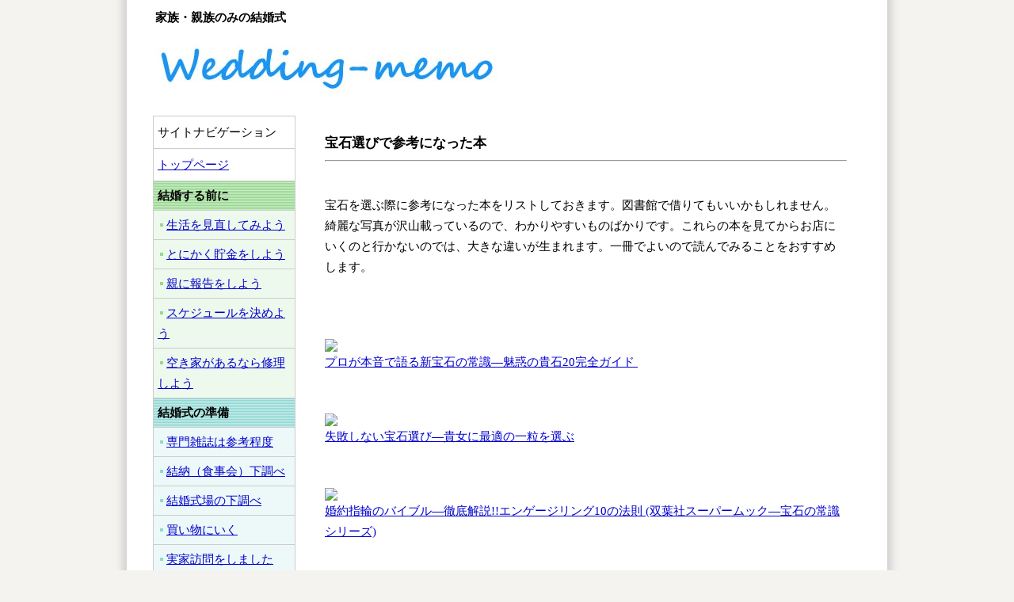

--- FILE ---
content_type: text/html
request_url: https://wedding-memo.com/ring/007.html
body_size: 30947
content:
<!DOCTYPE html PUBLIC "-//W3C//DTD XHTML 1.0 Transitional//EN" "http://www.w3.org/TR/xhtml1/DTD/xhtml1-transitional.dtd">
<html xmlns="http://www.w3.org/1999/xhtml">
<head>
<meta http-equiv="Content-Type" content="text/html; charset=utf-8">
<title>宝石選びで参考になった本 || ウェディングメモ</title>
<meta name="keywords" content="宝石,選ぶ,本,ダイヤ,ルビー,アマゾン">
<meta name="description" content="宝石選びで参考になった本の紹介">
<meta name="robots" content="index,follow">
<link rel="stylesheet" type="text/css" href="../style.css">
</head>
<body text="#000000" link="#0099FF" vlink="#0099FF" alink="#00CCFF" topmargin="0" leftmargin="0" marginwidth="0" marginheight="0">
		<div align="center">
			<table border="0" cellpadding="0" cellspacing="0" width="1000" height="100%" background="../img/bg.gif">
				<tr>
					<td valign="top" align="center">
						<table width="900" border="0" align="center" bgcolor="#FFFFFF">
							<tr>
								<td>
									<table width="900" border="0" align="center">
										<tr>
											<td colspan="2">
												<table width="100%">
													<tr>
														<td><strong>家族・親族のみの結婚式</strong></td>
												  </tr>
													<tr>
														<td><a href="/index.html"><img src="/img/weddingmemo.jpg" width="437" height="90" border="0"></a></td>
												  </tr>
												</table>
												</td>
										</tr>
										<tr>
											<td width="200" valign="top"><img src="../img/spacer.gif" width="5" height="10" border="0"><br>
											  <table cellspacing="1" cellpadding="5" width="180" bgcolor="#cccccc" 
            border="0">
                                                <tbody>
                                                  <tr height="30">
                                                    <td width="150" 
                
                bgcolor="#ffffff" height="30">サイトナビゲーション</td>
                                                  </tr>
                                                  <tr height="30">
                                                    <td 
                
                bgcolor="#ffffff" height="30"><a href="/index.html">トップページ</a></td>
                                                  </tr>
                                                  <tr>
                                                    <td bgcolor="#f8f8f8" background="https://www.wedding-memo.com/img/background_green.gif" width="150"><strong>結婚する前に</strong></td>
                                                  </tr>
                                                  <tr>
                                                    <td bgcolor="#eef9ed" width="150"><img src="/img/dotto_green.gif" width="11" height="11" border="0" alt="■" /><a href="/before/001.html">生活を見直してみよう</a></td>
                                                  </tr>
                                                  <tr>
                                                    <td bgcolor="#eef9ed" width="150"><img src="/img/dotto_green.gif" width="11" height="11" border="0" alt="■" /><a href="/before/002.html">とにかく貯金をしよう</a></td>
                                                  </tr>
                                                  <tr>
                                                    <td bgcolor="#eef9ed" width="150"><img src="/img/dotto_green.gif" width="11" height="11" border="0" alt="■" /><a href="/before/003.html">親に報告をしよう</a></td>
                                                  </tr>
                                                  <tr>
                                                    <td bgcolor="#eef9ed" width="150"><img src="/img/dotto_green.gif" width="11" height="11" border="0" alt="■" /><a href="/before/004.html">スケジュールを決めよう</a></td>
                                                  </tr>
                                                  <tr>
                                                    <td bgcolor="#eef9ed"><img src="/img/dotto_green.gif" width="11" height="11" border="0" alt="■" /><a href="/before/005.html">空き家があるなら修理しよう</a></td>
                                                  </tr>
                                                  <tr>
                                                    <td bgcolor="#f8f8f8" background="https://www.wedding-memo.com/img/background_blue.gif" width="150"><strong>結婚式の準備</strong></td>
                                                  </tr>
                                                  <tr>
                                                    <td bgcolor="#edf9f8" width="150"><img src="/img/dotto_blue.gif" width="11" height="11" border="0" alt="■" /><a href="/schedule/001.html">専門雑誌は参考程度</a></td>
                                                  </tr>
                                                  <tr>
                                                    <td bgcolor="#edf9f8" width="150"><img src="/img/dotto_blue.gif" width="11" height="11" border="0" alt="■" /><a href="/schedule/002.html">結納（食事会）下調べ</a><br></td>
                                                  </tr>
                                                  <tr>
                                                    <td bgcolor="#edf9f8" width="150"><img src="/img/dotto_blue.gif" width="11" height="11" border="0" alt="■" /><a href="/schedule/003.html">結婚式場の下調べ</a></td>
                                                  </tr>
                                                  <tr>
                                                    <td bgcolor="#edf9f8" width="150"><img src="/img/dotto_blue.gif" width="11" height="11" border="0" alt="■" /><a href="/schedule/004.html">買い物にいく</a></td>
                                                  </tr>
                                                  <tr>
                                                    <td bgcolor="#edf9f8" width="150"><img src="/img/dotto_blue.gif" width="11" height="11" border="0" alt="■" /><a href="/schedule/005.html">実家訪問をしました</a></td>
                                                  </tr>
                                                  <tr>
                                                    <td bgcolor="#edf9f8" width="150"><img src="/img/dotto_blue.gif" width="11" height="11" border="0" alt="■" /><a href="/schedule/006.html">食事会をしました</a></td>
                                                  </tr>
                                                  <tr>
                                                    <td bgcolor="#edf9f8"><img src="/img/dotto_blue.gif" width="11" height="11" border="0" alt="■" /><a href="/schedule/007.html">引っ越しの準備をする</a></td>
                                                  </tr>
                                                  <tr>
                                                    <td bgcolor="#edf9f8" width="150"><img src="/img/dotto_blue.gif" width="11" height="11" border="0" alt="■" /><a href="/schedule/008.html">写真の前撮りをする</a></td>
                                                  </tr>
                                                  <tr>
                                                    <td bgcolor="#edf9f8"><img src="/img/dotto_blue.gif" width="11" height="11" border="0" alt="■" /><a href="/schedule/009.html">婚姻届を提出した</a></td>
                                                  </tr>
                                                  
                                                  <tr>
                                                    <td bgcolor="#edf9f8"><img src="/img/dotto_blue.gif" width="11" height="11" border="0" alt="■" /><a href="/schedule/011.html">式場を決定した</a></td>
                                                  </tr>
                                                  
                                                  <tr>
                                                    <td bgcolor="#edf9f8"><img src="/img/dotto_blue.gif" width="11" height="11" border="0" alt="■" /><a href="/schedule/012.html">新婚旅行を決めた</a></td>
                                                  </tr>
                                                  <tr>
                                                    <td bgcolor="#edf9f8"><img src="/img/dotto_blue.gif" width="11" height="11" border="0" alt="■" /><a href="/schedule/013.html">パーティー会場を決定した</a></td>
                                                  </tr>
                                                  
                                                  <tr>
                                                    <td bgcolor="#edf9f8"><img src="/img/dotto_blue.gif" width="11" height="11" border="0" alt="■" /><a href="/schedule/014.html">結婚式をしました</a></td>
                                                  </tr>
                                                  
                                                  <tr>
                                                    <td bgcolor="#edf9f8"><img src="/img/dotto_blue.gif" width="11" height="11" border="0" alt="■" /><a href="/schedule/015.html">新婚旅行へ出発</a></td>
                                                  </tr>
                                                  <tr>
                                                    <td bgcolor="#edf9f8"><img src="/img/dotto_blue.gif" width="11" height="11" border="0" alt="■" /><a href="/schedule/016.html">パーティーをしました</a><br></td>
                                                  </tr>
                                                  <tr>
                                                    <td bgcolor="#edf9f8"><img src="/img/dotto_blue.gif" width="11" height="11" border="0" alt="■" /><a href="/schedule/017.html">結婚式・その後</a></td>
                                                  </tr>
                                                  <tr>
                                                    <td bgcolor="#edf9f8">&nbsp;</td>
                                                  </tr>
                                                  <tr>
                                                    <td bgcolor="#f8f8f8" background="https://www.wedding-memo.com/img/background_cha.gif" width="150"><strong>下見をしたところ</strong></td>
                                                  </tr>
                                                  <tr>
                                                    <td bgcolor="#f9f6ed">▼ 横浜周辺</td>
                                                  </tr>
                                                  <tr>
                                                    <td bgcolor="#f9f6ed" width="150"><img src="/img/dotto_cha.gif" width="11" height="11" border="0" alt="■" /><a href="/shitami/001.html">本牧神社</a></td>
                                                  </tr>
                                                  <tr>
                                                    <td bgcolor="#f9f6ed" width="150"><img src="/img/dotto_cha.gif" width="11" height="11" border="0" alt="■" /><a href="/shitami/002.html">三渓園</a></td>
                                                  </tr>
                                                  <tr>
                                                    <td bgcolor="#f9f6ed" width="150"><img src="/img/dotto_cha.gif" width="11" height="11" border="0" alt="■" /><a href="/shitami/003.html">霧笛楼</a></td>
                                                  </tr>
                                                  <tr>
                                                    <td bgcolor="#f9f6ed" width="150"><img src="/img/dotto_cha.gif" width="11" height="11" border="0" alt="■" /><a href="/shitami/004.html">新横浜プリンスホテル</a></td>
                                                  </tr>
                                                  <tr>
                                                    <td bgcolor="#f9f6ed" width="150"><img src="/img/dotto_cha.gif" width="11" height="11" border="0" alt="■" /><a href="/shitami/005.html">HANZOYA</a></td>
                                                  </tr>
                                                  <tr>
                                                    <td bgcolor="#f9f6ed">▼ 箱根周辺</td>
                                                  </tr>
                                                  <tr>
                                                    <td bgcolor="#f9f6ed"><img src="/img/dotto_cha.gif" width="11" height="11" border="0" alt="■" /><a href="/shitami/006.html">箱根神社</a></td>
                                                  </tr>
                                                  <tr>
                                                    <td bgcolor="#f9f6ed"><img src="/img/dotto_cha.gif" width="11" height="11" border="0" alt="■" /><a href="/shitami/007.html">箱根プリンスホテル</a></td>
                                                  </tr>
                                                  <tr>
                                                    <td bgcolor="#f9f6ed"><img src="/img/dotto_cha.gif" width="11" height="11" border="0" alt="■" /><a href="/shitami/008.html">冨士屋ホテル</a></td>
                                                  </tr>
                                                  <tr>
                                                    <td bgcolor="#f9f6ed"><img src="/img/dotto_cha.gif" width="11" height="11" border="0" alt="■" /><a href="/shitami/009.html">山のホテル</a></td>
                                                  </tr>
                                                  <tr>
                                                    <td bgcolor="#f9f6ed"><img src="/img/dotto_cha.gif" width="11" height="11" border="0" alt="■" /><a href="/shitami/010.html">佳松</a></td>
                                                  </tr>
                                                  <tr>
                                                    <td bgcolor="#f9f6ed"><img src="/img/dotto_cha.gif" width="11" height="11" border="0" alt="■" /><a href="/shitami/011.html">オーベルジュオーミラド</a></td>
                                                  </tr>
                                                  <tr>
                                                    <td bgcolor="#f9f6ed"><img src="/img/dotto_cha.gif" width="11" height="11" border="0" alt="■" /><a href="/shitami/012.html">豊月</a></td>
                                                  </tr>
                                                  <tr>
                                                    <td bgcolor="#f9f6ed"><img src="/img/dotto_cha.gif" width="11" height="11" border="0" alt="■" /><a href="/shitami/013.html">ふくや</a></td>
                                                  </tr>
                                                  <tr>
                                                    <td bgcolor="#f8f8f8" background="https://www.wedding-memo.com/img/background_pink.gif" width="150"><strong>婚約指輪について</strong></td>
                                                  </tr>
                                                  <tr>
                                                    <td bgcolor="#fef8f3" width="150"><img src="/img/dotto_pink.gif" width="11" height="11" border="0" alt="■" /><a href="/ring/001.html">予算を決めよう</a></td>
                                                  </tr>
                                                  <tr>
                                                    <td bgcolor="#fef8f3" width="150"><img src="/img/dotto_pink.gif" width="11" height="11" border="0" alt="■" /><a href="/ring/002.html">ダイヤモンドの価値</a></td>
                                                  </tr>
                                                  <tr>
                                                    <td bgcolor="#fef8f3" width="150"><img src="/img/dotto_pink.gif" width="11" height="11" border="0" alt="■" /><a href="/ring/003.html">ダイヤモンドの4C</a></td>
                                                  </tr>
                                                  <tr>
                                                    <td bgcolor="#fef8f3"><img src="/img/dotto_pink.gif" width="11" height="11" border="0" alt="■" /><a href="/ring/004.html">どこへ見に行ったか</a></td>
                                                  </tr>
                                                  <tr>
                                                    <td bgcolor="#fef8f3"><img src="/img/dotto_pink.gif" width="11" height="11" border="0" alt="■" /><a href="/ring/005.html">ブランドについて</a></td>
                                                  </tr>
                                                  <tr>
                                                    <td bgcolor="#fef8f3" width="150"><img src="/img/dotto_pink.gif" width="11" height="11" border="0" alt="■" /><a href="/ring/006.html">色石という選択</a></td>
                                                  </tr>
                                                  <tr>
                                                    <td bgcolor="#fef8f3"><img src="/img/dotto_pink.gif" width="11" height="11" border="0" alt="■" /><a href="/ring/007.html">参考になった本</a></td>
                                                  </tr>
                                                  <tr>
                                                    <td bgcolor="#f8f8f8" background="https://www.wedding-memo.com/img/background_purple.gif"><strong>結婚後の生活</strong></td>
                                                  </tr>
                                                  <tr>
                                                    <td bgcolor="#eff4fb"><img src="/img/dotto_purple.gif" width="11" height="11" border="0" alt="■" /><a href="/after/001.html">初期費用がすごい</a></td>
                                                  </tr>
                                                  <tr>
                                                    <td bgcolor="#eff4fb"><img src="/img/dotto_purple.gif" width="11" height="11" border="0" alt="■" /><a href="/after/002.html">ヘルシオかビストロか</a></td>
                                                  </tr>
                                                  <tr>
                                                    <td bgcolor="#eff4fb"><img src="/img/dotto_purple.gif" width="11" height="11" border="0" alt="■" /><a href="/after/003.html">ヘルシオを使ってみた</a></td>
                                                  </tr>
                                                  <tr>
                                                    <td bgcolor="#eff4fb"><img src="/img/dotto_purple.gif" width="11" height="11" border="0" alt="■" /><a href="/after/004.html">これは便利だ！</a></td>
                                                  </tr>
                                                  <tr>
                                                    <td bgcolor="#eff4fb"><img src="/img/dotto_purple.gif" width="11" height="11" border="0" alt="■" /><a href="/after/005.html">他人との生活がはじまる</a></td>
                                                  </tr>
                                                  <tr>
                                                    <td bgcolor="#eff4fb"><img src="/img/dotto_purple.gif" width="11" height="11" border="0" alt="■" /><a href="/after/006.html">生活費について</a></td>
                                                  </tr>
                                                  <tr>
                                                    <td bgcolor="#eff4fb"><img src="/img/dotto_purple.gif" width="11" height="11" border="0" alt="■" /><a href="/after/007.html">資産形成を考えよう</a></td>
                                                  </tr>
                                                  <tr>
                                                    <td bgcolor="#eff4fb">&nbsp;</td>
                                                  </tr>
                                                  <tr>
                                                    <td bgcolor="#FFFFFF"><strong>結婚関連サイト（外部リンク）</strong></td>
                                                  </tr>
                                                  <tr>
                                                    <td bgcolor="#FFFFFF">・<a href="http://kekkonshiki-junbi.com/" target="_blank">結婚式の準備ブログ</a></td>
                                                  </tr>
                                                  <tr>
                                                    <td bgcolor="#FFFFFF">・<a href="http://ninsin-blog.com/" target="_blank">夫から見た妊娠から出産までのブログ</a></td>
                                                  </tr>
                                                </tbody>
                                          </table></td>
											<td width="700" valign="top"><table width="100%" cellspacing="10" cellpadding="10">
                                              <tr>
                                                <td><h1>宝石選びで参考になった本<br>
                                                    <hr width="100%">
                                                </h1></td>
                                              </tr>
                                              
                                              <tr>
                                                <td>宝石を選ぶ際に参考になった本をリストしておきます。図書館で借りてもいいかもしれません。綺麗な写真が沢山載っているので、わかりやすいものばかりです。これらの本を見てからお店にいくのと行かないのでは、大きな違いが生まれます。一冊でよいので読んでみることをおすすめします。<br>
                                                  <br><br>
<br>
<a href="http://www.amazon.co.jp/gp/product/4575478342/ref=as_li_tf_il?ie=UTF8&tag=wedding-memo-22&linkCode=as2&camp=247&creative=1211&creativeASIN=4575478342"><img border="0" src="http://ws.assoc-amazon.jp/widgets/q?_encoding=UTF8&Format=_SL160_&ASIN=4575478342&MarketPlace=JP&ID=AsinImage&WS=1&tag=wedding-memo-22&ServiceVersion=20070822" ></a><img src="http://www.assoc-amazon.jp/e/ir?t=wedding-memo-22&l=as2&o=9&a=4575478342" width="1" height="1" border="0" alt="" style="border:none !important; margin:0px !important;" />
<br>
<a target="_blank" href="http://www.amazon.co.jp/gp/search?ie=UTF8&keywords=%E3%83%97%E3%83%AD%E3%81%8C%E6%9C%AC%E9%9F%B3%E3%81%A7%E8%AA%9E%E3%82%8B%E6%96%B0%E5%AE%9D%E7%9F%B3%E3%81%AE%E5%B8%B8%E8%AD%98%E2%80%95%E9%AD%85%E6%83%91%E3%81%AE%E8%B2%B4%E7%9F%B320%E5%AE%8C%E5%85%A8%E3%82%AC%E3%82%A4%E3%83%89%20&tag=wedding-memo-22&index=books&linkCode=ur2&camp=247&creative=1211">プロが本音で語る新宝石の常識―魅惑の貴石20完全ガイド </a><img src="http://www.assoc-amazon.jp/e/ir?t=wedding-memo-22&l=ur2&o=9" width="1" height="1" border="0" alt="" style="border:none !important; margin:0px !important;" />

                                                  <br>
<br>
<br><a href="http://www.amazon.co.jp/gp/product/409343252X/ref=as_li_tf_il?ie=UTF8&tag=wedding-memo-22&linkCode=as2&camp=247&creative=1211&creativeASIN=409343252X"><img border="0" src="http://ws.assoc-amazon.jp/widgets/q?_encoding=UTF8&Format=_SL160_&ASIN=409343252X&MarketPlace=JP&ID=AsinImage&WS=1&tag=wedding-memo-22&ServiceVersion=20070822" ></a><img src="http://www.assoc-amazon.jp/e/ir?t=wedding-memo-22&l=as2&o=9&a=409343252X" width="1" height="1" border="0" alt="" style="border:none !important; margin:0px !important;" />
<br>
                                                 <a target="_blank" href="http://www.amazon.co.jp/gp/search?ie=UTF8&keywords=%E5%A4%B1%E6%95%97%E3%81%97%E3%81%AA%E3%81%84%E5%AE%9D%E7%9F%B3%E9%81%B8%E3%81%B3%E2%80%95%E8%B2%B4%E5%A5%B3%E3%81%AB%E6%9C%80%E9%81%A9%E3%81%AE%E4%B8%80%E7%B2%92%E3%82%92%E9%81%B8%E3%81%B6&tag=wedding-memo-22&index=books&linkCode=ur2&camp=247&creative=1211">失敗しない宝石選び―貴女に最適の一粒を選ぶ</a><img src="http://www.assoc-amazon.jp/e/ir?t=wedding-memo-22&l=ur2&o=9" width="1" height="1" border="0" alt="" style="border:none !important; margin:0px !important;" />
<br>
<br>
<br>
<a href="http://www.amazon.co.jp/gp/product/4575478423/ref=as_li_tf_il?ie=UTF8&tag=wedding-memo-22&linkCode=as2&camp=247&creative=1211&creativeASIN=4575478423"><img border="0" src="http://ws.assoc-amazon.jp/widgets/q?_encoding=UTF8&Format=_SL160_&ASIN=4575478423&MarketPlace=JP&ID=AsinImage&WS=1&tag=wedding-memo-22&ServiceVersion=20070822" ></a><img src="http://www.assoc-amazon.jp/e/ir?t=wedding-memo-22&l=as2&o=9&a=4575478423" width="1" height="1" border="0" alt="" style="border:none !important; margin:0px !important;" />
<br>
<a target="_blank" href="http://www.amazon.co.jp/gp/search?ie=UTF8&keywords=%E5%A9%9A%E7%B4%84%E6%8C%87%E8%BC%AA%E3%81%AE%E3%83%90%E3%82%A4%E3%83%96%E3%83%AB%E2%80%95%E5%BE%B9%E5%BA%95%E8%A7%A3%E8%AA%AC%21%21%E3%82%A8%E3%83%B3%E3%82%B2%E3%83%BC%E3%82%B8%E3%83%AA%E3%83%B3%E3%82%B010%E3%81%AE%E6%B3%95%E5%89%87%20%28%E5%8F%8C%E8%91%89%E7%A4%BE%E3%82%B9%E3%83%BC%E3%83%91%E3%83%BC%E3%83%A0%E3%83%83%E3%82%AF%E2%80%95%E5%AE%9D%E7%9F%B3%E3%81%AE%E5%B8%B8%E8%AD%98%E3%82%B7%E3%83%AA%E3%83%BC%E3%82%BA%29&tag=wedding-memo-22&index=books&linkCode=ur2&camp=247&creative=1211">婚約指輪のバイブル―徹底解説!!エンゲージリング10の法則 (双葉社スーパームック―宝石の常識シリーズ)</a><img src="http://www.assoc-amazon.jp/e/ir?t=wedding-memo-22&l=ur2&o=9" width="1" height="1" border="0" alt="" style="border:none !important; margin:0px !important;" />
<br>
                                                <br>
                                                <br>
                                                <a href="http://www.amazon.co.jp/gp/product/4575474657/ref=as_li_tf_il?ie=UTF8&tag=wedding-memo-22&linkCode=as2&camp=247&creative=1211&creativeASIN=4575474657"><img border="0" src="http://ws.assoc-amazon.jp/widgets/q?_encoding=UTF8&Format=_SL160_&ASIN=4575474657&MarketPlace=JP&ID=AsinImage&WS=1&tag=wedding-memo-22&ServiceVersion=20070822" ></a><img src="http://www.assoc-amazon.jp/e/ir?t=wedding-memo-22&l=as2&o=9&a=4575474657" width="1" height="1" border="0" alt="" style="border:none !important; margin:0px !important;" />
<br>
                                                <a target="_blank" href="http://www.amazon.co.jp/gp/search?ie=UTF8&keywords=%E3%83%AB%E3%83%93%E3%83%BC%26%E3%82%B5%E3%83%95%E3%82%A1%E3%82%A4%E3%82%A2%E2%80%95%E7%89%B9%E5%88%A5%E4%BC%81%E7%94%BB%E7%A5%9E%E7%A7%98%E3%81%AE%E7%9F%B3%E3%82%BF%E3%83%B3%E3%82%B6%E3%83%8A%E3%82%A4%E3%83%88&tag=wedding-memo-22&index=books&linkCode=ur2&camp=247&creative=1211">ルビー&amp;サファイア―特別企画神秘の石タンザナイト</a><img src="http://www.assoc-amazon.jp/e/ir?t=wedding-memo-22&l=ur2&o=9" width="1" height="1" border="0" alt="" style="border:none !important; margin:0px !important;" />
<br>
                                                <br>
                                                <br>
                                                <a href="http://www.amazon.co.jp/gp/product/4575472050/ref=as_li_tf_il?ie=UTF8&tag=wedding-memo-22&linkCode=as2&camp=247&creative=1211&creativeASIN=4575472050"><img border="0" src="http://ws.assoc-amazon.jp/widgets/q?_encoding=UTF8&Format=_SL160_&ASIN=4575472050&MarketPlace=JP&ID=AsinImage&WS=1&tag=wedding-memo-22&ServiceVersion=20070822" ></a><img src="http://www.assoc-amazon.jp/e/ir?t=wedding-memo-22&l=as2&o=9&a=4575472050" width="1" height="1" border="0" alt="" style="border:none !important; margin:0px !important;" />
<br><a target="_blank" href="http://www.amazon.co.jp/gp/search?ie=UTF8&keywords=%E3%83%97%E3%83%AD%E3%81%8C%E6%9C%AC%E9%9F%B3%E3%81%A7%E8%AA%9E%E3%82%8B%E5%AE%9D%E7%9F%B3%E3%81%AE%E5%B8%B8%E8%AD%98%E2%80%95The%20best%20of%20precious%20stone&tag=wedding-memo-22&index=books&linkCode=ur2&camp=247&creative=1211">プロが本音で語る宝石の常識―The best of precious stone</a><img src="http://www.assoc-amazon.jp/e/ir?t=wedding-memo-22&l=ur2&o=9" width="1" height="1" border="0" alt="" style="border:none !important; margin:0px !important;" />
                                                <br></td>
                                              </tr>
                                              
                                              <tr>
                                                <td><table cellspacing="1" cellpadding="5" width="100%" bgcolor="#cccccc" 
            border="0">
                                                  <tbody>
                                                    <tr height="30">
                                                      <td 
                
                bgcolor="#ffffff"><div align="center"><a href="../index.html">ホームページへ戻る</a></div></td>
                                                    </tr>
                                                  </tbody>
                                                </table></td>
                                              </tr>
                                              <tr>
                                                <td><script async src="//pagead2.googlesyndication.com/pagead/js/adsbygoogle.js"></script>
<!-- wedding-memo responsive 002 -->
<ins class="adsbygoogle"
     style="display:block"
     data-ad-client="ca-pub-1251863855056085"
     data-ad-slot="8238050469"
     data-ad-format="auto"></ins>
<script>
(adsbygoogle = window.adsbygoogle || []).push({});
</script></td>
                                              </tr>
                                              <tr>
                                                <td></td>
                                              </tr>
                                          </table></td>
									  </tr>
										<tr>
											<td colspan="2" valign="top">
												<div align="center">
													<hr width="100%">
											(C) Wedding-memo.com All Rights Reserved.</div><br>
											</td>
										</tr>
									</table>
								</td>
							</tr>
						</table>
					</td>
				</tr>
			</table>
		</div>
	</body>
</html>

--- FILE ---
content_type: text/html; charset=utf-8
request_url: https://www.google.com/recaptcha/api2/aframe
body_size: 268
content:
<!DOCTYPE HTML><html><head><meta http-equiv="content-type" content="text/html; charset=UTF-8"></head><body><script nonce="ZGbj3t1X1TUQ0gJec4qVHw">/** Anti-fraud and anti-abuse applications only. See google.com/recaptcha */ try{var clients={'sodar':'https://pagead2.googlesyndication.com/pagead/sodar?'};window.addEventListener("message",function(a){try{if(a.source===window.parent){var b=JSON.parse(a.data);var c=clients[b['id']];if(c){var d=document.createElement('img');d.src=c+b['params']+'&rc='+(localStorage.getItem("rc::a")?sessionStorage.getItem("rc::b"):"");window.document.body.appendChild(d);sessionStorage.setItem("rc::e",parseInt(sessionStorage.getItem("rc::e")||0)+1);localStorage.setItem("rc::h",'1769854995514');}}}catch(b){}});window.parent.postMessage("_grecaptcha_ready", "*");}catch(b){}</script></body></html>

--- FILE ---
content_type: text/css
request_url: https://wedding-memo.com/style.css
body_size: 1595
content:
h1{font-family: "�l�r �o�S�V�b�N", "Osaka"; font-size:13pt; font-weight:bold; font-style:normal; text-decoration:none; text-align:left; vertical-align:}
h2{font-family: "�l�r �o�S�V�b�N", "Osaka"; font-size:12pt; font-weight:bold; font-style:normal; text-decoration:none; text-align:left; vertical-align:}
h3{font-family: "�l�r �o�S�V�b�N", "Osaka"; font-size:11pt; font-weight:bold; font-style:normal; text-decoration:none; text-align:left; vertical-align:}
body{font-family: "�l�r �o�S�V�b�N", "Osaka"; font-size:10pt; font-weight:normal; font-style:normal; text-decoration:none; text-align:left; vertical-align:top;background-color: #f5f3ef;}
a:link{font-family: "�l�r �o�S�V�b�N", "Osaka"; font-size:11pt; font-weight:normal; font-style:normal; text-decoration:underline; text-align:left; vertical-align:; color:#0000cc}
a:visited{font-family: "�l�r �o�S�V�b�N", "Osaka"; font-size:11pt; font-weight:normal; font-style:normal; text-decoration:underline; text-align:left; vertical-align:; color:#0000cc}
a:active{font-family: "�l�r �o�S�V�b�N", "Osaka"; font-size:110pt; font-weight:normal; font-style:normal; text-decoration:underline; text-align:left; vertical-align:}
a:hover{font-family: "�l�r �o�S�V�b�N", "Osaka"; font-size:11pt; font-weight:normal; font-style:normal; text-decoration:underline; text-align:left; vertical-align:; color:#cc0099}
td{font-family: "�l�r �o�S�V�b�N", "Osaka"; font-size:11pt; font-weight:normal; line-height:180% ; font-style:normal; text-decoration:none; text-align:left;}
textarea{font-family: "�l�r �o�S�V�b�N", "Osaka"; font-size:10pt; font-weight:normal; font-style:normal; text-decoration:none; text-align:left; vertical-align:top}